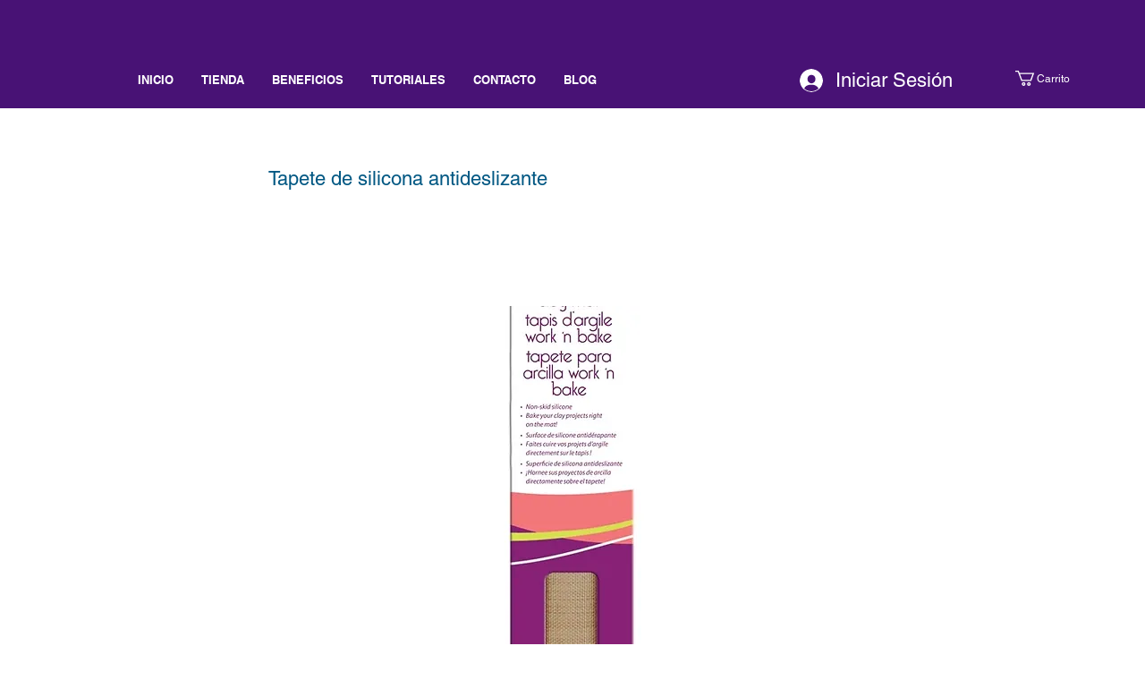

--- FILE ---
content_type: text/html; charset=utf-8
request_url: https://www.google.com/recaptcha/api2/aframe
body_size: 266
content:
<!DOCTYPE HTML><html><head><meta http-equiv="content-type" content="text/html; charset=UTF-8"></head><body><script nonce="Tp6qLql8w36mYilnAlVOlQ">/** Anti-fraud and anti-abuse applications only. See google.com/recaptcha */ try{var clients={'sodar':'https://pagead2.googlesyndication.com/pagead/sodar?'};window.addEventListener("message",function(a){try{if(a.source===window.parent){var b=JSON.parse(a.data);var c=clients[b['id']];if(c){var d=document.createElement('img');d.src=c+b['params']+'&rc='+(localStorage.getItem("rc::a")?sessionStorage.getItem("rc::b"):"");window.document.body.appendChild(d);sessionStorage.setItem("rc::e",parseInt(sessionStorage.getItem("rc::e")||0)+1);localStorage.setItem("rc::h",'1769316028300');}}}catch(b){}});window.parent.postMessage("_grecaptcha_ready", "*");}catch(b){}</script></body></html>